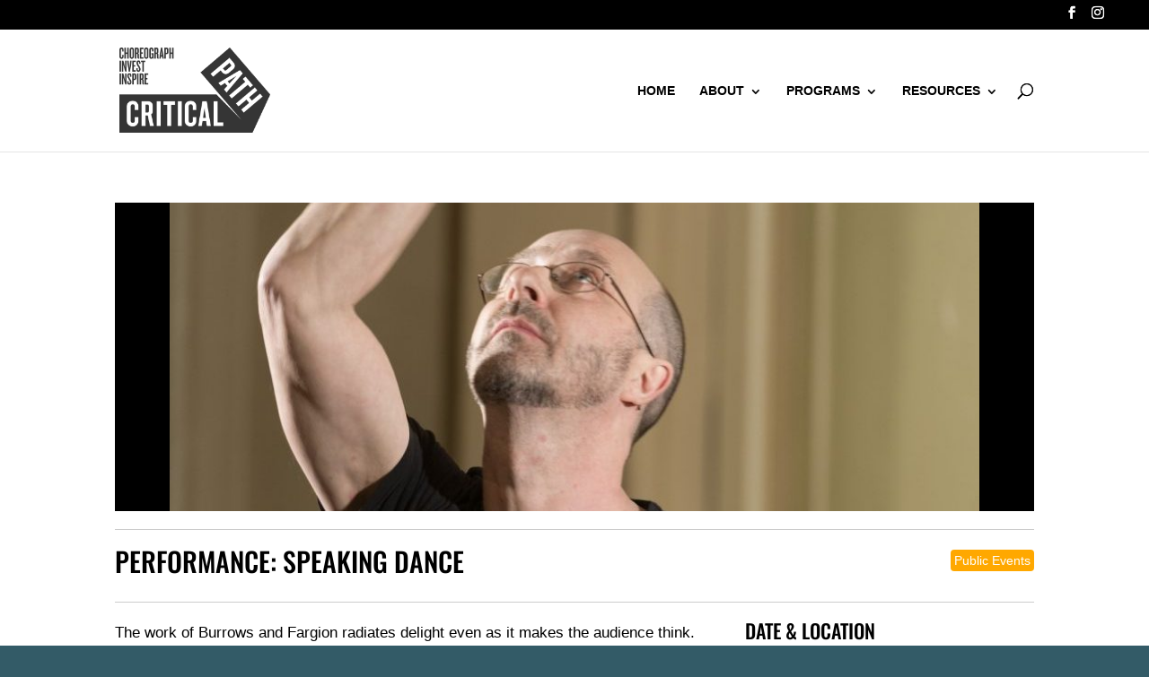

--- FILE ---
content_type: application/javascript
request_url: https://criticalpath.org.au/wp-content/themes/criticalpath/js/main.js?ver=1.0
body_size: 1462
content:
jQuery(document).ready(function( $ ) {
    $('.et-social-icon a').attr('target', 'blank');
    
	$( '.et_pb_programs_categories_module' ).find( '.et_pb_blog_grid .et_pb_categories_item' ).each(function(){
        getBgColor = $(this).css('backgroundColor');
        $(this).parent().css('background-color', getBgColor);
    });

    $(document).on( 'click', 'a[class*="et-lb-btn"]', function(e){
        e.preventDefault();
        var ID = $(this).data('id');
        var $lighbox_content = $('.et-lb-content .et_pb_row');
        var $lighbox         = $lighbox_content.closest('.et-lb-content');
        var $close           = $('.et-lb-close');
        if( null !== ID ){
            $.ajax({
                url : resource.ajaxurl,
                type: 'post',
                data:{
                    action: 'resource_lighbox',
                    data  : ID,
                },
                success: function( data ){
                    $lighbox.toggleClass('et-lb-open');
                    $lighbox_content.empty().append( data );
                }
            });
            $close.on( 'click', function(){
                $lighbox.removeClass('et-lb-open');
            } );
        }
    } );
    $('.resource-grid-module .et_pb_post a').each( function(){
        var classes = $(this).attr('class');
        
        if( null === classes || '' === classes ){
            $(this).attr('target','_blank');
        }
    } );

    var expandButton = function( articleContent ){
        $(document).find( articleContent ).each( function(){
            buttonString = $(this).closest('.post-content').find('.expand-button-element');
            let contenString = $(this).html();
            if( '' == contenString )
                return false;
            if( 0 < buttonString.length )
                return false;
            $(this).closest('.post-content').append('<p class="expand-button-element"><a class="expand-content" title="readmore" href="#">Expand<span class="arrow_carrot-down_alt2"></span></a></p>');
            let postMetaElement = $(this).closest('article').find('.post-meta');
            let postMetaString = postMetaElement.length;
                if( 0 === postMetaString )
                    postMetaElement.hide();
        } );
    }
    expandButton( '.resource-grid-module .post-content-inner.et_pb_blog_show_content' );
    var expandButtonProcess = function( expandCloseButton ){
        $(document).on( 'click', expandCloseButton, function( e ){
            e.preventDefault();
            let currentArticle = $(this).closest('article');
            let postContentInnter = $(this).closest('.post-content').find('.post-content-inner.et_pb_blog_show_content');
            postContentInnter.toggleClass('open');
            let openClassExists = postContentInnter.hasClass('open');
            currentArticle.css('height','auto');
            $(this).empty().append('Collapse<span class="arrow_carrot-up_alt2"></span></a>');
    
            var maxHeight = ('undefined' !== typeof currentArticle.next().outerHeight() ) ? currentArticle.next().outerHeight() : currentArticle.prev().outerHeight();
            if( false == openClassExists ){
                currentArticle.css('height',maxHeight);
                $(this).empty().append('Expand<span class="arrow_carrot-down_alt2"></span></a>');
            }
    
        } );
    }
    expandButtonProcess( '.expand-button-element .expand-content' );
    $(document).ajaxComplete(function(event, request, settings){
        var dataStr = settings.data;
        if( 'undefined' == typeof(dataStr) ){
            expandButton( '.resource-grid-module .post-content-inner.et_pb_blog_show_content' );
            expandButtonProcess( '.expand-button-element .expand-content' );
        }
    });

    // Equal height
    var $equalHeight = '.et_blog_grid_equal_height';
    $( window ).resize(function() {
        if( $(window).width() > 767 ){
            $($equalHeight).each(function(){
                equalise_articles($(this));
            });
        }
    });
    
    if( $(window).width() > 767 ){
        $( $equalHeight ).find( $equalHeight ).each(function(){
            var blog = $(this);
            equalise_articles(blog);

            var observer = new MutationObserver(function (mutations) {
                equalise_articles( blog );
            });
            
            //var config = { subtree: true, childList: true };
            //observer.observe(blog[0], config);
        });
    }

    function equalise_articles(blog){
        var articles = blog.find("article");

        var heights = [];
        articles.each(function(){
            height = 0;
            if( $(this).find(".et_pb_image_container").length > 0 ){
                height += $(this).find(".et_pb_image_container").outerHeight(true);
            }
            if( $(this).find(".entry-title").length > 0 ){
                height += $(this).find(".entry-title").outerHeight(true);
            }
            if( $(this).find(".sub-title").length > 0 ){
                height += $(this).find(".sub-title").outerHeight(true);
            }
            if( $(this).find(".time-event").length > 0 ){
                height += $(this).find(".time-event").outerHeight(true);
            }
            if( $(this).find(".post-meta").length > 0 ){
                height += $(this).find(".post-meta").outerHeight(true);
            }
            if( $(this).find(".post-content").length > 0 ){
                height += $(this).find(".post-content").outerHeight(true);		
            }			
            heights.push(height);
        });
        var max_height = Math.max.apply(Math,heights); 

        articles.each(function(){
            $(this).height(max_height);
        });
    }

    $(document).ajaxComplete(function(){
        $($equalHeight).imagesLoaded().then(function(){
            console.log("images loaded");
            $($equalHeight).each(function(){
                equalise_articles($(this));
            });
        });
    });


    $.fn.imagesLoaded = function () {
        var $imgs = this.find('img[src!=""]');
        if (!$imgs.length) {return $.Deferred().resolve().promise();}
        var dfds = [];  
        $imgs.each(function(){
            var dfd = $.Deferred();
            dfds.push(dfd);
            var img = new Image();
            img.onload = function(){dfd.resolve();}
            img.onerror = function(){dfd.resolve();}
            img.src = this.src;
        });
        return $.when.apply($,dfds);
    }
    
    /**
     * Fix for Divi AJAX pagination getting stuck on opacity: 0.2
     * This happens when a JS error occurs during content processing.
     * We listen for Divi's custom event and ensure opacity is restored,
     * and re-run fitVids to prevent the original error.
     */
    $(document.body).on('et_pb_ajax_pagination_done', function(event, module_instance) {
        if (module_instance && module_instance.length) {
            // Restore opacity
            module_instance.css('opacity', 1);

            // Re-run fitVids on the new content safely
            if ($.fn.fitVids) {
                module_instance.find('.et_pb_post').fitVids();
            }
        }
    });
});

--- FILE ---
content_type: application/javascript
request_url: https://criticalpath.org.au/wp-content/themes/criticalpath/js/programs.js?ver=9337a46e1a080ca49487b5c6c9da4a0c
body_size: 140
content:
(function($) {
    
    $.fn.ajaxFilters = function( callback ){
        let data = [];
        let filterEl = '.filterNav';
        let pagingEl = '.nav-pagination';
        let currentClass = 'current';
        let filter = $(this).find( filterEl );
        let $this = $(this);

        let year = $(this).data('year');

        if( 0 === parseInt( filter.length ) ){
            console.log( 'The filter not found!' );

            filter.find('a').on( 'click', function(e){
                e.preventDefault();
                $(this).closest( filterEl ).find( 'a' ).each(function(){
                    if( $(this).hasClass( currentClass ) )
                        $(this).removeClass( currentClass );
                });
                let filterID = parseInt( $(this).data( 'topic-id' ) );
                $(this).addClass( currentClass );

                data = {
                    topicId: filterID,
                    paged: 0,
                    year: year,
                }

                ajaxProcess( data );

            } );
        }

        $(document).on('click', pagingEl + ' a', function(e){
            e.preventDefault();
            let current = $(this).attr('data-page');
            let topicID = filter.find('a.current').data('topic-id');

            data = {
                topicId: topicID,
                paged: current,
                year: year,
            }

            ajaxProcess( data );

            return false;
        });

        const ajaxProcess = function(data){
            let ajaxUrl = axios_ajax.ajax_url + '?action=' + callback;
            $this.find('.filterLoop').css('opacity','0.2');
            axios.post(
                ajaxUrl,
                {
                    data: data,
                    nonce: axios_ajax.axios_nonce,
                }
            ).then(function(response){
                $([document.documentElement, document.body]).animate({
                    scrollTop: filter.offset().top - filter.height() - $('#main-header').height()
                }, 2000);
                $this.find('.filterLoop').css('opacity','1').empty().html(response.data.data.data);
                if ( $.fn.fitVids ) {
                    $this.find('.filterLoop').fitVids();
                }
            }).catch(function (error) {
                console.log(error);
            });
        }
        
    }

    $('.programFilter').ajaxFilters( 'ajaxFilterLoop' );

})( jQuery );